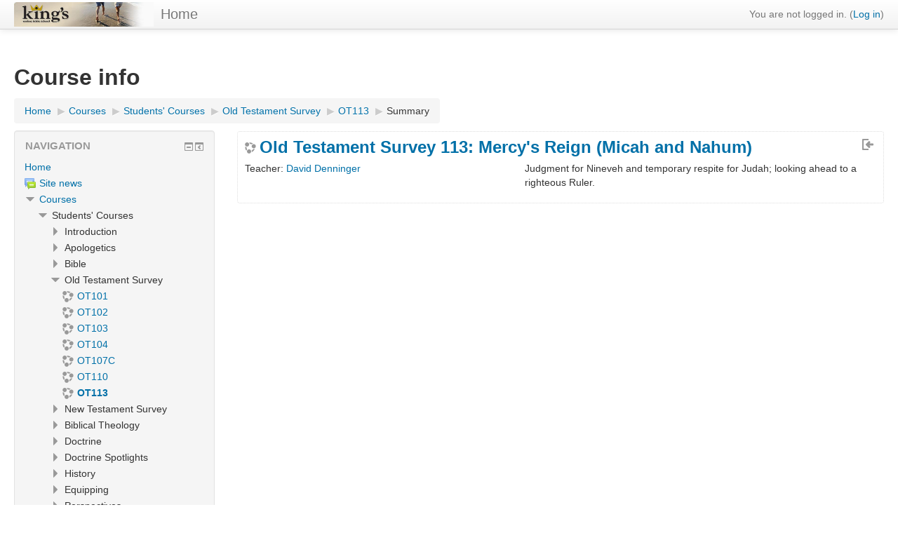

--- FILE ---
content_type: text/html; charset=utf-8
request_url: https://www.kingsonline.org/moodle/course/info.php?id=35
body_size: 8721
content:
<!DOCTYPE html>
<html  dir="ltr" lang="en" xml:lang="en">
<head>
    <title>Summary of Old Testament Survey 113: Mercy's Reign (Micah and Nahum)</title>
    <link rel="shortcut icon" href="https://www.kingsonline.org/moodle/theme/image.php/clean/theme/1759980230/favicon" />
    <meta http-equiv="Content-Type" content="text/html; charset=utf-8" />
<meta name="keywords" content="moodle, Summary of Old Testament Survey 113: Mercy's Reign (Micah and Nahum)" />
<link rel="stylesheet" type="text/css" href="https://www.kingsonline.org/moodle/theme/yui_combo.php?rollup/3.17.2/yui-moodlesimple-min.css" /><script id="firstthemesheet" type="text/css">/** Required in order to fix style inclusion problems in IE with YUI **/</script><link rel="stylesheet" type="text/css" href="https://www.kingsonline.org/moodle/theme/styles.php/clean/1759980230_1/all" />
<script type="text/javascript">
//<![CDATA[
var M = {}; M.yui = {};
M.pageloadstarttime = new Date();
M.cfg = {"wwwroot":"https:\/\/www.kingsonline.org\/moodle","sesskey":"VUmFrFrBOi","themerev":"1759980230","slasharguments":1,"theme":"clean","iconsystemmodule":"core\/icon_system_standard","jsrev":"1712615443","admin":"admin","svgicons":true,"usertimezone":"Europe\/London","contextid":1553};var yui1ConfigFn = function(me) {if(/-skin|reset|fonts|grids|base/.test(me.name)){me.type='css';me.path=me.path.replace(/\.js/,'.css');me.path=me.path.replace(/\/yui2-skin/,'/assets/skins/sam/yui2-skin')}};
var yui2ConfigFn = function(me) {var parts=me.name.replace(/^moodle-/,'').split('-'),component=parts.shift(),module=parts[0],min='-min';if(/-(skin|core)$/.test(me.name)){parts.pop();me.type='css';min=''}
if(module){var filename=parts.join('-');me.path=component+'/'+module+'/'+filename+min+'.'+me.type}else{me.path=component+'/'+component+'.'+me.type}};
YUI_config = {"debug":false,"base":"https:\/\/www.kingsonline.org\/moodle\/lib\/yuilib\/3.17.2\/","comboBase":"https:\/\/www.kingsonline.org\/moodle\/theme\/yui_combo.php?","combine":true,"filter":null,"insertBefore":"firstthemesheet","groups":{"yui2":{"base":"https:\/\/www.kingsonline.org\/moodle\/lib\/yuilib\/2in3\/2.9.0\/build\/","comboBase":"https:\/\/www.kingsonline.org\/moodle\/theme\/yui_combo.php?","combine":true,"ext":false,"root":"2in3\/2.9.0\/build\/","patterns":{"yui2-":{"group":"yui2","configFn":yui1ConfigFn}}},"moodle":{"name":"moodle","base":"https:\/\/www.kingsonline.org\/moodle\/theme\/yui_combo.php?m\/1712615443\/","combine":true,"comboBase":"https:\/\/www.kingsonline.org\/moodle\/theme\/yui_combo.php?","ext":false,"root":"m\/1712615443\/","patterns":{"moodle-":{"group":"moodle","configFn":yui2ConfigFn}},"filter":null,"modules":{"moodle-core-popuphelp":{"requires":["moodle-core-tooltip"]},"moodle-core-actionmenu":{"requires":["base","event","node-event-simulate"]},"moodle-core-dock":{"requires":["base","node","event-custom","event-mouseenter","event-resize","escape","moodle-core-dock-loader","moodle-core-event"]},"moodle-core-dock-loader":{"requires":["escape"]},"moodle-core-languninstallconfirm":{"requires":["base","node","moodle-core-notification-confirm","moodle-core-notification-alert"]},"moodle-core-blocks":{"requires":["base","node","io","dom","dd","dd-scroll","moodle-core-dragdrop","moodle-core-notification"]},"moodle-core-maintenancemodetimer":{"requires":["base","node"]},"moodle-core-checknet":{"requires":["base-base","moodle-core-notification-alert","io-base"]},"moodle-core-chooserdialogue":{"requires":["base","panel","moodle-core-notification"]},"moodle-core-tooltip":{"requires":["base","node","io-base","moodle-core-notification-dialogue","json-parse","widget-position","widget-position-align","event-outside","cache-base"]},"moodle-core-handlebars":{"condition":{"trigger":"handlebars","when":"after"}},"moodle-core-event":{"requires":["event-custom"]},"moodle-core-dragdrop":{"requires":["base","node","io","dom","dd","event-key","event-focus","moodle-core-notification"]},"moodle-core-notification":{"requires":["moodle-core-notification-dialogue","moodle-core-notification-alert","moodle-core-notification-confirm","moodle-core-notification-exception","moodle-core-notification-ajaxexception"]},"moodle-core-notification-dialogue":{"requires":["base","node","panel","escape","event-key","dd-plugin","moodle-core-widget-focusafterclose","moodle-core-lockscroll"]},"moodle-core-notification-alert":{"requires":["moodle-core-notification-dialogue"]},"moodle-core-notification-confirm":{"requires":["moodle-core-notification-dialogue"]},"moodle-core-notification-exception":{"requires":["moodle-core-notification-dialogue"]},"moodle-core-notification-ajaxexception":{"requires":["moodle-core-notification-dialogue"]},"moodle-core-formchangechecker":{"requires":["base","event-focus","moodle-core-event"]},"moodle-core-lockscroll":{"requires":["plugin","base-build"]},"moodle-core_availability-form":{"requires":["base","node","event","event-delegate","panel","moodle-core-notification-dialogue","json"]},"moodle-backup-backupselectall":{"requires":["node","event","node-event-simulate","anim"]},"moodle-backup-confirmcancel":{"requires":["node","node-event-simulate","moodle-core-notification-confirm"]},"moodle-course-modchooser":{"requires":["moodle-core-chooserdialogue","moodle-course-coursebase"]},"moodle-course-formatchooser":{"requires":["base","node","node-event-simulate"]},"moodle-course-categoryexpander":{"requires":["node","event-key"]},"moodle-course-dragdrop":{"requires":["base","node","io","dom","dd","dd-scroll","moodle-core-dragdrop","moodle-core-notification","moodle-course-coursebase","moodle-course-util"]},"moodle-course-management":{"requires":["base","node","io-base","moodle-core-notification-exception","json-parse","dd-constrain","dd-proxy","dd-drop","dd-delegate","node-event-delegate"]},"moodle-course-util":{"requires":["node"],"use":["moodle-course-util-base"],"submodules":{"moodle-course-util-base":{},"moodle-course-util-section":{"requires":["node","moodle-course-util-base"]},"moodle-course-util-cm":{"requires":["node","moodle-course-util-base"]}}},"moodle-form-showadvanced":{"requires":["node","base","selector-css3"]},"moodle-form-passwordunmask":{"requires":[]},"moodle-form-dateselector":{"requires":["base","node","overlay","calendar"]},"moodle-form-shortforms":{"requires":["node","base","selector-css3","moodle-core-event"]},"moodle-question-preview":{"requires":["base","dom","event-delegate","event-key","core_question_engine"]},"moodle-question-chooser":{"requires":["moodle-core-chooserdialogue"]},"moodle-question-searchform":{"requires":["base","node"]},"moodle-question-qbankmanager":{"requires":["node","selector-css3"]},"moodle-availability_completion-form":{"requires":["base","node","event","moodle-core_availability-form"]},"moodle-availability_date-form":{"requires":["base","node","event","io","moodle-core_availability-form"]},"moodle-availability_grade-form":{"requires":["base","node","event","moodle-core_availability-form"]},"moodle-availability_group-form":{"requires":["base","node","event","moodle-core_availability-form"]},"moodle-availability_grouping-form":{"requires":["base","node","event","moodle-core_availability-form"]},"moodle-availability_profile-form":{"requires":["base","node","event","moodle-core_availability-form"]},"moodle-qtype_ddimageortext-form":{"requires":["moodle-qtype_ddimageortext-dd","form_filepicker"]},"moodle-qtype_ddimageortext-dd":{"requires":["node","dd","dd-drop","dd-constrain"]},"moodle-qtype_ddmarker-form":{"requires":["moodle-qtype_ddmarker-dd","form_filepicker","graphics","escape"]},"moodle-qtype_ddmarker-dd":{"requires":["node","event-resize","dd","dd-drop","dd-constrain","graphics"]},"moodle-qtype_ddwtos-dd":{"requires":["node","dd","dd-drop","dd-constrain"]},"moodle-mod_assign-history":{"requires":["node","transition"]},"moodle-mod_forum-subscriptiontoggle":{"requires":["base-base","io-base"]},"moodle-mod_quiz-quizbase":{"requires":["base","node"]},"moodle-mod_quiz-repaginate":{"requires":["base","event","node","io","moodle-core-notification-dialogue"]},"moodle-mod_quiz-autosave":{"requires":["base","node","event","event-valuechange","node-event-delegate","io-form"]},"moodle-mod_quiz-toolboxes":{"requires":["base","node","event","event-key","io","moodle-mod_quiz-quizbase","moodle-mod_quiz-util-slot","moodle-core-notification-ajaxexception"]},"moodle-mod_quiz-questionchooser":{"requires":["moodle-core-chooserdialogue","moodle-mod_quiz-util","querystring-parse"]},"moodle-mod_quiz-dragdrop":{"requires":["base","node","io","dom","dd","dd-scroll","moodle-core-dragdrop","moodle-core-notification","moodle-mod_quiz-quizbase","moodle-mod_quiz-util-base","moodle-mod_quiz-util-page","moodle-mod_quiz-util-slot","moodle-course-util"]},"moodle-mod_quiz-modform":{"requires":["base","node","event"]},"moodle-mod_quiz-util":{"requires":["node","moodle-core-actionmenu"],"use":["moodle-mod_quiz-util-base"],"submodules":{"moodle-mod_quiz-util-base":{},"moodle-mod_quiz-util-slot":{"requires":["node","moodle-mod_quiz-util-base"]},"moodle-mod_quiz-util-page":{"requires":["node","moodle-mod_quiz-util-base"]}}},"moodle-message_airnotifier-toolboxes":{"requires":["base","node","io"]},"moodle-filter_glossary-autolinker":{"requires":["base","node","io-base","json-parse","event-delegate","overlay","moodle-core-event","moodle-core-notification-alert","moodle-core-notification-exception","moodle-core-notification-ajaxexception"]},"moodle-filter_mathjaxloader-loader":{"requires":["moodle-core-event"]},"moodle-editor_atto-rangy":{"requires":[]},"moodle-editor_atto-editor":{"requires":["node","transition","io","overlay","escape","event","event-simulate","event-custom","node-event-html5","node-event-simulate","yui-throttle","moodle-core-notification-dialogue","moodle-core-notification-confirm","moodle-editor_atto-rangy","handlebars","timers","querystring-stringify"]},"moodle-editor_atto-plugin":{"requires":["node","base","escape","event","event-outside","handlebars","event-custom","timers","moodle-editor_atto-menu"]},"moodle-editor_atto-menu":{"requires":["moodle-core-notification-dialogue","node","event","event-custom"]},"moodle-report_eventlist-eventfilter":{"requires":["base","event","node","node-event-delegate","datatable","autocomplete","autocomplete-filters"]},"moodle-report_loglive-fetchlogs":{"requires":["base","event","node","io","node-event-delegate"]},"moodle-gradereport_grader-gradereporttable":{"requires":["base","node","event","handlebars","overlay","event-hover"]},"moodle-gradereport_history-userselector":{"requires":["escape","event-delegate","event-key","handlebars","io-base","json-parse","moodle-core-notification-dialogue"]},"moodle-tool_capability-search":{"requires":["base","node"]},"moodle-tool_lp-dragdrop-reorder":{"requires":["moodle-core-dragdrop"]},"moodle-tool_monitor-dropdown":{"requires":["base","event","node"]},"moodle-assignfeedback_editpdf-editor":{"requires":["base","event","node","io","graphics","json","event-move","event-resize","transition","querystring-stringify-simple","moodle-core-notification-dialog","moodle-core-notification-alert","moodle-core-notification-exception","moodle-core-notification-ajaxexception"]},"moodle-atto_accessibilitychecker-button":{"requires":["color-base","moodle-editor_atto-plugin"]},"moodle-atto_accessibilityhelper-button":{"requires":["moodle-editor_atto-plugin"]},"moodle-atto_align-button":{"requires":["moodle-editor_atto-plugin"]},"moodle-atto_bold-button":{"requires":["moodle-editor_atto-plugin"]},"moodle-atto_charmap-button":{"requires":["moodle-editor_atto-plugin"]},"moodle-atto_clear-button":{"requires":["moodle-editor_atto-plugin"]},"moodle-atto_collapse-button":{"requires":["moodle-editor_atto-plugin"]},"moodle-atto_emoticon-button":{"requires":["moodle-editor_atto-plugin"]},"moodle-atto_equation-button":{"requires":["moodle-editor_atto-plugin","moodle-core-event","io","event-valuechange","tabview","array-extras"]},"moodle-atto_html-button":{"requires":["moodle-editor_atto-plugin","event-valuechange"]},"moodle-atto_image-button":{"requires":["moodle-editor_atto-plugin"]},"moodle-atto_indent-button":{"requires":["moodle-editor_atto-plugin"]},"moodle-atto_italic-button":{"requires":["moodle-editor_atto-plugin"]},"moodle-atto_link-button":{"requires":["moodle-editor_atto-plugin"]},"moodle-atto_managefiles-button":{"requires":["moodle-editor_atto-plugin"]},"moodle-atto_managefiles-usedfiles":{"requires":["node","escape"]},"moodle-atto_media-button":{"requires":["moodle-editor_atto-plugin","moodle-form-shortforms"]},"moodle-atto_noautolink-button":{"requires":["moodle-editor_atto-plugin"]},"moodle-atto_orderedlist-button":{"requires":["moodle-editor_atto-plugin"]},"moodle-atto_recordrtc-recording":{"requires":["moodle-atto_recordrtc-button"]},"moodle-atto_recordrtc-button":{"requires":["moodle-editor_atto-plugin","moodle-atto_recordrtc-recording"]},"moodle-atto_rtl-button":{"requires":["moodle-editor_atto-plugin"]},"moodle-atto_strike-button":{"requires":["moodle-editor_atto-plugin"]},"moodle-atto_subscript-button":{"requires":["moodle-editor_atto-plugin"]},"moodle-atto_superscript-button":{"requires":["moodle-editor_atto-plugin"]},"moodle-atto_table-button":{"requires":["moodle-editor_atto-plugin","moodle-editor_atto-menu","event","event-valuechange"]},"moodle-atto_title-button":{"requires":["moodle-editor_atto-plugin"]},"moodle-atto_underline-button":{"requires":["moodle-editor_atto-plugin"]},"moodle-atto_undo-button":{"requires":["moodle-editor_atto-plugin"]},"moodle-atto_unorderedlist-button":{"requires":["moodle-editor_atto-plugin"]}}},"gallery":{"name":"gallery","base":"https:\/\/www.kingsonline.org\/moodle\/lib\/yuilib\/gallery\/","combine":true,"comboBase":"https:\/\/www.kingsonline.org\/moodle\/theme\/yui_combo.php?","ext":false,"root":"gallery\/1712615443\/","patterns":{"gallery-":{"group":"gallery"}}}},"modules":{"core_filepicker":{"name":"core_filepicker","fullpath":"https:\/\/www.kingsonline.org\/moodle\/lib\/javascript.php\/1712615443\/repository\/filepicker.js","requires":["base","node","node-event-simulate","json","async-queue","io-base","io-upload-iframe","io-form","yui2-treeview","panel","cookie","datatable","datatable-sort","resize-plugin","dd-plugin","escape","moodle-core_filepicker","moodle-core-notification-dialogue"]},"core_comment":{"name":"core_comment","fullpath":"https:\/\/www.kingsonline.org\/moodle\/lib\/javascript.php\/1712615443\/comment\/comment.js","requires":["base","io-base","node","json","yui2-animation","overlay","escape"]},"mathjax":{"name":"mathjax","fullpath":"https:\/\/cdnjs.cloudflare.com\/ajax\/libs\/mathjax\/2.7.2\/MathJax.js?delayStartupUntil=configured"}}};
M.yui.loader = {modules: {}};

//]]>
</script>
    <meta name="viewport" content="width=device-width, initial-scale=1.0">
</head>

<body  id="page-course-info" class="format-topics  path-course safari dir-ltr lang-en yui-skin-sam yui3-skin-sam www-kingsonline-org--moodle pagelayout-incourse course-35 context-1553 category-10 category-14 notloggedin has-region-side-pre used-region-side-pre has-region-side-post empty-region-side-post side-pre-only">

<div class="skiplinks">
    <a href="#maincontent" class="skip">Skip to main content</a>
</div><script type="text/javascript" src="https://www.kingsonline.org/moodle/theme/yui_combo.php?rollup/3.17.2/yui-moodlesimple-min.js"></script><script type="text/javascript" src="https://www.kingsonline.org/moodle/lib/javascript.php/1712615443/lib/javascript-static.js"></script>
<script type="text/javascript">
//<![CDATA[
document.body.className += ' jsenabled';
//]]>
</script>


<header role="banner" class="navbar navbar-fixed-top moodle-has-zindex">
    <nav role="navigation" class="navbar-inner">
        <div class="container-fluid">
            <a class="small-logo-container" title="Home" href="https://www.kingsonline.org/moodle/"><img class="small-logo" src="https://www.kingsonline.org/moodle/pluginfile.php/1/theme_clean/smalllogo/1759980230/KOBS%20logo%20smaller.jpg" alt="Site logo" /></a><a class="brand" title="Home" href="https://www.kingsonline.org/moodle/">Home</a>                        <div class="usermenu"><span class="login">You are not logged in. (<a href="https://www.kingsonline.org/moodle/login/index.php">Log in</a>)</span></div>                                    <div class="nav-collapse collapse">
                                <ul class="nav pull-right">
                    <li></li>
                </ul>
            </div>
        </div>
    </nav>
</header>

<div id="page" class="container-fluid">
    <header id="page-header" class="clearfix"><div class="page-context-header"><div class="page-header-headings"><h1>Course info</h1></div></div><div class="clearfix" id="page-navbar"><div class="breadcrumb-nav"><span class="accesshide" id="navbar-label">Page path</span><nav aria-labelledby="navbar-label"><ul class="breadcrumb"><li><span itemscope="" itemtype="http://data-vocabulary.org/Breadcrumb"><a itemprop="url" href="https://www.kingsonline.org/moodle/"><span itemprop="title">Home</span></a></span> <span class="divider"> <span class="accesshide " ><span class="arrow_text">/</span>&nbsp;</span><span class="arrow sep">&#x25B6;&#xFE0E;</span> </span></li><li><span itemscope="" itemtype="http://data-vocabulary.org/Breadcrumb"><a itemprop="url" href="https://www.kingsonline.org/moodle/course/index.php"><span itemprop="title">Courses</span></a></span> <span class="divider"> <span class="accesshide " ><span class="arrow_text">/</span>&nbsp;</span><span class="arrow sep">&#x25B6;&#xFE0E;</span> </span></li><li><span itemscope="" itemtype="http://data-vocabulary.org/Breadcrumb"><a itemprop="url" href="https://www.kingsonline.org/moodle/course/index.php?categoryid=14"><span itemprop="title">Students' Courses</span></a></span> <span class="divider"> <span class="accesshide " ><span class="arrow_text">/</span>&nbsp;</span><span class="arrow sep">&#x25B6;&#xFE0E;</span> </span></li><li><span itemscope="" itemtype="http://data-vocabulary.org/Breadcrumb"><a itemprop="url" href="https://www.kingsonline.org/moodle/course/index.php?categoryid=10"><span itemprop="title">Old Testament Survey</span></a></span> <span class="divider"> <span class="accesshide " ><span class="arrow_text">/</span>&nbsp;</span><span class="arrow sep">&#x25B6;&#xFE0E;</span> </span></li><li><span itemscope="" itemtype="http://data-vocabulary.org/Breadcrumb"><a itemprop="url" title="Old Testament Survey 113: Mercy&#039;s Reign (Micah and Nahum)" href="https://www.kingsonline.org/moodle/course/view.php?id=35"><span itemprop="title">OT113</span></a></span> <span class="divider"> <span class="accesshide " ><span class="arrow_text">/</span>&nbsp;</span><span class="arrow sep">&#x25B6;&#xFE0E;</span> </span></li><li><span tabindex="0">Summary</span></li></ul></nav></div><div class="breadcrumb-button"></div></div><div id="course-header"></div></header>    <div id="page-content" class="row-fluid">
        <div id="region-main-box" class="span9 desktop-first-column">
            <div class="row-fluid">
                <section id="region-main" class="span8 pull-right">
                    <span class="notifications" id="user-notifications"></span><div role="main"><span id="maincontent"></span><div class="box generalbox info"><div class="coursebox clearfix" data-courseid="35" data-type="1"><div class="info"><h3 class="coursename"><a class="" href="https://www.kingsonline.org/moodle/course/view.php?id=35">Old Testament Survey 113: Mercy's Reign (Micah and Nahum)</a></h3><div class="moreinfo"></div><div class="enrolmenticons"><img class="icon " alt="Self enrolment" title="Self enrolment" src="https://www.kingsonline.org/moodle/theme/image.php/clean/enrol_self/1759980230/withoutkey" /></div></div><div class="content"><div class="summary"><div class="no-overflow"><p>Judgment for Nineveh and temporary respite for Judah; looking ahead to a righteous Ruler.</p></div></div><ul class="teachers"><li>Teacher: <a href="https://www.kingsonline.org/moodle/user/view.php?id=3&amp;course=1">David Denninger</a></li></ul></div></div></div><br /></div>                </section>
                <aside id="block-region-side-pre" class="span4 desktop-first-column block-region" data-blockregion="side-pre" data-droptarget="1"><a class="skip skip-block" id="fsb-1" href="#sb-1">Skip Navigation</a><div id="inst8385" class="block_navigation  block" role="navigation" data-block="navigation" data-instanceid="8385" aria-labelledby="instance-8385-header" data-dockable="1"><div class="header"><div class="title"><div class="block_action"></div><h2 id="instance-8385-header">Navigation</h2></div></div><div class="content"><ul class="block_tree list" role="tree" data-ajax-loader="block_navigation/nav_loader"><li class="type_unknown depth_1 contains_branch" aria-labelledby="label_1_1"><p class="tree_item branch navigation_node" role="treeitem" aria-expanded="true" aria-owns="random696d7806e9a421_group" data-collapsible="false"><a tabindex="-1" id="label_1_1" href="https://www.kingsonline.org/moodle/">Home</a></p><ul id="random696d7806e9a421_group" role="group"><li class="type_activity depth_2 item_with_icon" aria-labelledby="label_2_3"><p class="tree_item hasicon" role="treeitem"><a tabindex="-1" id="label_2_3" title="Forum" href="https://www.kingsonline.org/moodle/mod/forum/view.php?id=1"><img class="icon navicon" alt="Forum" title="Forum" src="https://www.kingsonline.org/moodle/theme/image.php/clean/forum/1759980230/icon" /><span class="item-content-wrap">Site news</span></a></p></li><li class="type_system depth_2 contains_branch" aria-labelledby="label_2_4"><p class="tree_item branch canexpand" role="treeitem" aria-expanded="true" aria-owns="random696d7806e9a423_group"><a tabindex="-1" id="label_2_4" href="https://www.kingsonline.org/moodle/course/index.php">Courses</a></p><ul id="random696d7806e9a423_group" role="group"><li class="type_category depth_3 contains_branch" aria-labelledby="label_3_5"><p class="tree_item branch canexpand" role="treeitem" aria-expanded="true" aria-owns="random696d7806e9a424_group"><span tabindex="-1" id="label_3_5">Students' Courses</span></p><ul id="random696d7806e9a424_group" role="group"><li class="type_category depth_4 contains_branch" aria-labelledby="label_4_6"><p class="tree_item branch" role="treeitem" id="expandable_branch_10_2" aria-expanded="false" data-requires-ajax="true" data-loaded="false" data-node-id="expandable_branch_10_2" data-node-key="2" data-node-type="10"><span tabindex="-1" id="label_4_6">Introduction</span></p></li><li class="type_category depth_4 contains_branch" aria-labelledby="label_4_7"><p class="tree_item branch" role="treeitem" id="expandable_branch_10_36" aria-expanded="false" data-requires-ajax="true" data-loaded="false" data-node-id="expandable_branch_10_36" data-node-key="36" data-node-type="10"><span tabindex="-1" id="label_4_7">Apologetics</span></p></li><li class="type_category depth_4 contains_branch" aria-labelledby="label_4_8"><p class="tree_item branch" role="treeitem" id="expandable_branch_10_3" aria-expanded="false" data-requires-ajax="true" data-loaded="false" data-node-id="expandable_branch_10_3" data-node-key="3" data-node-type="10"><span tabindex="-1" id="label_4_8">Bible</span></p></li><li class="type_category depth_4 contains_branch" aria-labelledby="label_4_9"><p class="tree_item branch" role="treeitem" aria-expanded="true" aria-owns="random696d7806e9a425_group"><span tabindex="-1" id="label_4_9">Old Testament Survey</span></p><ul id="random696d7806e9a425_group" role="group"><li class="type_course depth_5 item_with_icon" aria-labelledby="label_5_10"><p class="tree_item hasicon" role="treeitem"><a tabindex="-1" id="label_5_10" title="Old Testament Survey 101: Creator; Covenant Maker (Genesis)" href="https://www.kingsonline.org/moodle/course/view.php?id=30"><img class="icon navicon" alt="" src="https://www.kingsonline.org/moodle/theme/image.php/clean/core/1759980230/i/course" /><span class="item-content-wrap">OT101</span></a></p></li><li class="type_course depth_5 item_with_icon" aria-labelledby="label_5_11"><p class="tree_item hasicon" role="treeitem"><a tabindex="-1" id="label_5_11" title="Old Testament Survey 102: Love&#039;s Triumph (Job)" href="https://www.kingsonline.org/moodle/course/view.php?id=31"><img class="icon navicon" alt="" src="https://www.kingsonline.org/moodle/theme/image.php/clean/core/1759980230/i/course" /><span class="item-content-wrap">OT102</span></a></p></li><li class="type_course depth_5 item_with_icon" aria-labelledby="label_5_12"><p class="tree_item hasicon" role="treeitem"><a tabindex="-1" id="label_5_12" title="Old Testament Survey 103: Israel&#039;s Redeemer and God (Exodus and Leviticus)" href="https://www.kingsonline.org/moodle/course/view.php?id=32"><img class="icon navicon" alt="" src="https://www.kingsonline.org/moodle/theme/image.php/clean/core/1759980230/i/course" /><span class="item-content-wrap">OT103</span></a></p></li><li class="type_course depth_5 item_with_icon" aria-labelledby="label_5_13"><p class="tree_item hasicon" role="treeitem"><a tabindex="-1" id="label_5_13" title="Old Testament Survey 104: Covenant Mercies (Numbers and Deuteronomy)" href="https://www.kingsonline.org/moodle/course/view.php?id=34"><img class="icon navicon" alt="" src="https://www.kingsonline.org/moodle/theme/image.php/clean/core/1759980230/i/course" /><span class="item-content-wrap">OT104</span></a></p></li><li class="type_course depth_5 item_with_icon" aria-labelledby="label_5_14"><p class="tree_item hasicon" role="treeitem"><a tabindex="-1" id="label_5_14" title="Old Testament Survey 107C: God&#039;s Good Gift (Song of Solomon)" href="https://www.kingsonline.org/moodle/course/view.php?id=60"><img class="icon navicon" alt="" src="https://www.kingsonline.org/moodle/theme/image.php/clean/core/1759980230/i/course" /><span class="item-content-wrap">OT107C</span></a></p></li><li class="type_course depth_5 item_with_icon" aria-labelledby="label_5_15"><p class="tree_item hasicon" role="treeitem"><a tabindex="-1" id="label_5_15" title="Old Testament Survey 110: Jonah and the Great City" href="https://www.kingsonline.org/moodle/course/view.php?id=56"><img class="icon navicon" alt="" src="https://www.kingsonline.org/moodle/theme/image.php/clean/core/1759980230/i/course" /><span class="item-content-wrap">OT110</span></a></p></li><li class="type_course depth_5 item_with_icon current_branch" aria-labelledby="label_5_16"><p class="tree_item hasicon active_tree_node" role="treeitem"><a tabindex="-1" id="label_5_16" title="Old Testament Survey 113: Mercy&#039;s Reign (Micah and Nahum)" href="https://www.kingsonline.org/moodle/course/view.php?id=35"><img class="icon navicon" alt="" src="https://www.kingsonline.org/moodle/theme/image.php/clean/core/1759980230/i/course" /><span class="item-content-wrap">OT113</span></a></p></li></ul></li><li class="type_category depth_4 contains_branch" aria-labelledby="label_4_17"><p class="tree_item branch" role="treeitem" id="expandable_branch_10_9" aria-expanded="false" data-requires-ajax="true" data-loaded="false" data-node-id="expandable_branch_10_9" data-node-key="9" data-node-type="10"><span tabindex="-1" id="label_4_17">New Testament Survey</span></p></li><li class="type_category depth_4 contains_branch" aria-labelledby="label_4_18"><p class="tree_item branch" role="treeitem" id="expandable_branch_10_37" aria-expanded="false" data-requires-ajax="true" data-loaded="false" data-node-id="expandable_branch_10_37" data-node-key="37" data-node-type="10"><span tabindex="-1" id="label_4_18">Biblical Theology</span></p></li><li class="type_category depth_4 contains_branch" aria-labelledby="label_4_19"><p class="tree_item branch" role="treeitem" id="expandable_branch_10_4" aria-expanded="false" data-requires-ajax="true" data-loaded="false" data-node-id="expandable_branch_10_4" data-node-key="4" data-node-type="10"><span tabindex="-1" id="label_4_19">Doctrine</span></p></li><li class="type_category depth_4 contains_branch" aria-labelledby="label_4_20"><p class="tree_item branch" role="treeitem" id="expandable_branch_10_40" aria-expanded="false" data-requires-ajax="true" data-loaded="false" data-node-id="expandable_branch_10_40" data-node-key="40" data-node-type="10"><span tabindex="-1" id="label_4_20">Doctrine Spotlights</span></p></li><li class="type_category depth_4 contains_branch" aria-labelledby="label_4_21"><p class="tree_item branch" role="treeitem" id="expandable_branch_10_5" aria-expanded="false" data-requires-ajax="true" data-loaded="false" data-node-id="expandable_branch_10_5" data-node-key="5" data-node-type="10"><span tabindex="-1" id="label_4_21">History</span></p></li><li class="type_category depth_4 contains_branch" aria-labelledby="label_4_22"><p class="tree_item branch" role="treeitem" id="expandable_branch_10_6" aria-expanded="false" data-requires-ajax="true" data-loaded="false" data-node-id="expandable_branch_10_6" data-node-key="6" data-node-type="10"><span tabindex="-1" id="label_4_22">Equipping</span></p></li><li class="type_category depth_4 contains_branch" aria-labelledby="label_4_23"><p class="tree_item branch" role="treeitem" id="expandable_branch_10_38" aria-expanded="false" data-requires-ajax="true" data-loaded="false" data-node-id="expandable_branch_10_38" data-node-key="38" data-node-type="10"><span tabindex="-1" id="label_4_23">Perspectives</span></p></li></ul></li><li class="type_category depth_3 contains_branch" aria-labelledby="label_3_24"><p class="tree_item branch" role="treeitem" id="expandable_branch_10_28" aria-expanded="false" data-requires-ajax="true" data-loaded="false" data-node-id="expandable_branch_10_28" data-node-key="28" data-node-type="10"><span tabindex="-1" id="label_3_24">Leaders' and Helpers' Courses</span></p></li><li class="type_category depth_3 contains_branch" aria-labelledby="label_3_25"><p class="tree_item branch" role="treeitem" id="expandable_branch_10_35" aria-expanded="false" data-requires-ajax="true" data-loaded="false" data-node-id="expandable_branch_10_35" data-node-key="35" data-node-type="10"><span tabindex="-1" id="label_3_25">Extra-Curricular Studies</span></p></li></ul></li></ul></li></ul></div></div><span class="skip-block-to" id="sb-1"></span></aside>            </div>
        </div>
        <aside id="block-region-side-post" class="span3 pull-right block-region" data-blockregion="side-post" data-droptarget="1"></aside>    </div>

    <footer id="page-footer">
        <div id="course-footer"></div>
        <p class="helplink"></p>
        <div class="logininfo">You are not logged in. (<a href="https://www.kingsonline.org/moodle/login/index.php">Log in</a>)</div><div class="homelink"><a href="https://www.kingsonline.org/moodle/course/view.php?id=35">OT113</a></div><a href="https://download.moodle.org/mobile?version=2018051700&amp;lang=en&amp;iosappid=633359593&amp;androidappid=com.moodle.moodlemobile">Get the mobile app</a>    </footer>

    <script type="text/javascript">
//<![CDATA[
var require = {
    baseUrl : 'https://www.kingsonline.org/moodle/lib/requirejs.php/1712615443/',
    // We only support AMD modules with an explicit define() statement.
    enforceDefine: true,
    skipDataMain: true,
    waitSeconds : 0,

    paths: {
        jquery: 'https://www.kingsonline.org/moodle/lib/javascript.php/1712615443/lib/jquery/jquery-3.2.1.min',
        jqueryui: 'https://www.kingsonline.org/moodle/lib/javascript.php/1712615443/lib/jquery/ui-1.12.1/jquery-ui.min',
        jqueryprivate: 'https://www.kingsonline.org/moodle/lib/javascript.php/1712615443/lib/requirejs/jquery-private'
    },

    // Custom jquery config map.
    map: {
      // '*' means all modules will get 'jqueryprivate'
      // for their 'jquery' dependency.
      '*': { jquery: 'jqueryprivate' },
      // Stub module for 'process'. This is a workaround for a bug in MathJax (see MDL-60458).
      '*': { process: 'core/first' },

      // 'jquery-private' wants the real jQuery module
      // though. If this line was not here, there would
      // be an unresolvable cyclic dependency.
      jqueryprivate: { jquery: 'jquery' }
    }
};

//]]>
</script>
<script type="text/javascript" src="https://www.kingsonline.org/moodle/lib/javascript.php/1712615443/lib/requirejs/require.min.js"></script>
<script type="text/javascript">
//<![CDATA[
require(['core/first'], function() {
;
require(["media_videojs/loader"], function(loader) {
    loader.setUp(function(videojs) {
        videojs.options.flash.swf = "https://www.kingsonline.org/moodle/media/player/videojs/videojs/video-js.swf";
videojs.addLanguage("en",{
 "Audio Player": "Audio Player",
 "Video Player": "Video Player",
 "Play": "Play",
 "Pause": "Pause",
 "Replay": "Replay",
 "Current Time": "Current Time",
 "Duration Time": "Duration Time",
 "Remaining Time": "Remaining Time",
 "Stream Type": "Stream Type",
 "LIVE": "LIVE",
 "Loaded": "Loaded",
 "Progress": "Progress",
 "Progress Bar": "Progress Bar",
 "progress bar timing: currentTime={1} duration={2}": "{1} of {2}",
 "Fullscreen": "Fullscreen",
 "Non-Fullscreen": "Non-Fullscreen",
 "Mute": "Mute",
 "Unmute": "Unmute",
 "Playback Rate": "Playback Rate",
 "Subtitles": "Subtitles",
 "subtitles off": "subtitles off",
 "Captions": "Captions",
 "captions off": "captions off",
 "Chapters": "Chapters",
 "Descriptions": "Descriptions",
 "descriptions off": "descriptions off",
 "Audio Track": "Audio Track",
 "Volume Level": "Volume Level",
 "You aborted the media playback": "You aborted the media playback",
 "A network error caused the media download to fail part-way.": "A network error caused the media download to fail part-way.",
 "The media could not be loaded, either because the server or network failed or because the format is not supported.": "The media could not be loaded, either because the server or network failed or because the format is not supported.",
 "The media playback was aborted due to a corruption problem or because the media used features your browser did not support.": "The media playback was aborted due to a corruption problem or because the media used features your browser did not support.",
 "No compatible source was found for this media.": "No compatible source was found for this media.",
 "The media is encrypted and we do not have the keys to decrypt it.": "The media is encrypted and we do not have the keys to decrypt it.",
 "Play Video": "Play Video",
 "Close": "Close",
 "Close Modal Dialog": "Close Modal Dialog",
 "Modal Window": "Modal Window",
 "This is a modal window": "This is a modal window",
 "This modal can be closed by pressing the Escape key or activating the close button.": "This modal can be closed by pressing the Escape key or activating the close button.",
 ", opens captions settings dialog": ", opens captions settings dialog",
 ", opens subtitles settings dialog": ", opens subtitles settings dialog",
 ", opens descriptions settings dialog": ", opens descriptions settings dialog",
 ", selected": ", selected",
 "captions settings": "captions settings",
 "subtitles settings": "subititles settings",
 "descriptions settings": "descriptions settings",
 "Text": "Text",
 "White": "White",
 "Black": "Black",
 "Red": "Red",
 "Green": "Green",
 "Blue": "Blue",
 "Yellow": "Yellow",
 "Magenta": "Magenta",
 "Cyan": "Cyan",
 "Background": "Background",
 "Window": "Window",
 "Transparent": "Transparent",
 "Semi-Transparent": "Semi-Transparent",
 "Opaque": "Opaque",
 "Font Size": "Font Size",
 "Text Edge Style": "Text Edge Style",
 "None": "None",
 "Raised": "Raised",
 "Depressed": "Depressed",
 "Uniform": "Uniform",
 "Dropshadow": "Dropshadow",
 "Font Family": "Font Family",
 "Proportional Sans-Serif": "Proportional Sans-Serif",
 "Monospace Sans-Serif": "Monospace Sans-Serif",
 "Proportional Serif": "Proportional Serif",
 "Monospace Serif": "Monospace Serif",
 "Casual": "Casual",
 "Script": "Script",
 "Small Caps": "Small Caps",
 "Reset": "Reset",
 "restore all settings to the default values": "restore all settings to the default values",
 "Done": "Done",
 "Caption Settings Dialog": "Caption Settings Dialog",
 "Beginning of dialog window. Escape will cancel and close the window.": "Beginning of dialog window. Escape will cancel and close the window.",
 "End of dialog window.": "End of dialog window."
});

    });
});;
require(["block_navigation/navblock"], function(amd) { amd.init("8385"); });;
require(["block_settings/settingsblock"], function(amd) { amd.init("8386", null); });;

require(['core/yui'], function(Y) {
    M.util.init_skiplink(Y);
});
;
require(["core/notification"], function(amd) { amd.init(1553, []); });;
require(["core/log"], function(amd) { amd.setConfig({"level":"warn"}); });
});
//]]>
</script>
<script type="text/javascript" src="https://www.kingsonline.org/moodle/theme/javascript.php/clean/1759980230/footer"></script>
<script type="text/javascript">
//<![CDATA[
M.str = {"moodle":{"lastmodified":"Last modified","name":"Name","error":"Error","info":"Information","yes":"Yes","no":"No","viewallcourses":"View all courses","cancel":"Cancel","morehelp":"More help","loadinghelp":"Loading...","confirm":"Confirm","areyousure":"Are you sure?","closebuttontitle":"Close","unknownerror":"Unknown error"},"repository":{"type":"Type","size":"Size","invalidjson":"Invalid JSON string","nofilesattached":"No files attached","filepicker":"File picker","logout":"Logout","nofilesavailable":"No files available","norepositoriesavailable":"Sorry, none of your current repositories can return files in the required format.","fileexistsdialogheader":"File exists","fileexistsdialog_editor":"A file with that name has already been attached to the text you are editing.","fileexistsdialog_filemanager":"A file with that name has already been attached","renameto":"Rename to \"{$a}\"","referencesexist":"There are {$a} alias\/shortcut files that use this file as their source","select":"Select"},"admin":{"confirmdeletecomments":"You are about to delete comments, are you sure?","confirmation":"Confirmation"},"block":{"addtodock":"Move this to the dock","undockitem":"Undock this item","dockblock":"Dock {$a} block","undockblock":"Undock {$a} block","undockall":"Undock all","hidedockpanel":"Hide the dock panel","hidepanel":"Hide panel"},"langconfig":{"thisdirectionvertical":"btt"}};
//]]>
</script>
<script type="text/javascript">
//<![CDATA[
(function() {Y.use("moodle-core-dock-loader",function() {M.core.dock.loader.initLoader();
});
Y.use("moodle-filter_mathjaxloader-loader",function() {M.filter_mathjaxloader.configure({"mathjaxconfig":"\nMathJax.Hub.Config({\n    config: [\"Accessible.js\", \"Safe.js\"],\n    errorSettings: { message: [\"!\"] },\n    skipStartupTypeset: true,\n    messageStyle: \"none\"\n});\n","lang":"en"});
});
M.util.help_popups.setup(Y);
Y.use("moodle-core-popuphelp",function() {M.core.init_popuphelp();
});
M.util.init_block_hider(Y, {"id":"inst8385","title":"Navigation","preference":"block8385hidden","tooltipVisible":"Hide Navigation block","tooltipHidden":"Show Navigation block"});
 M.util.js_pending('random696d7806e9a4215'); Y.on('domready', function() { M.util.js_complete("init");  M.util.js_complete('random696d7806e9a4215'); });
})();
//]]>
</script>

</div>
</body>
</html>
